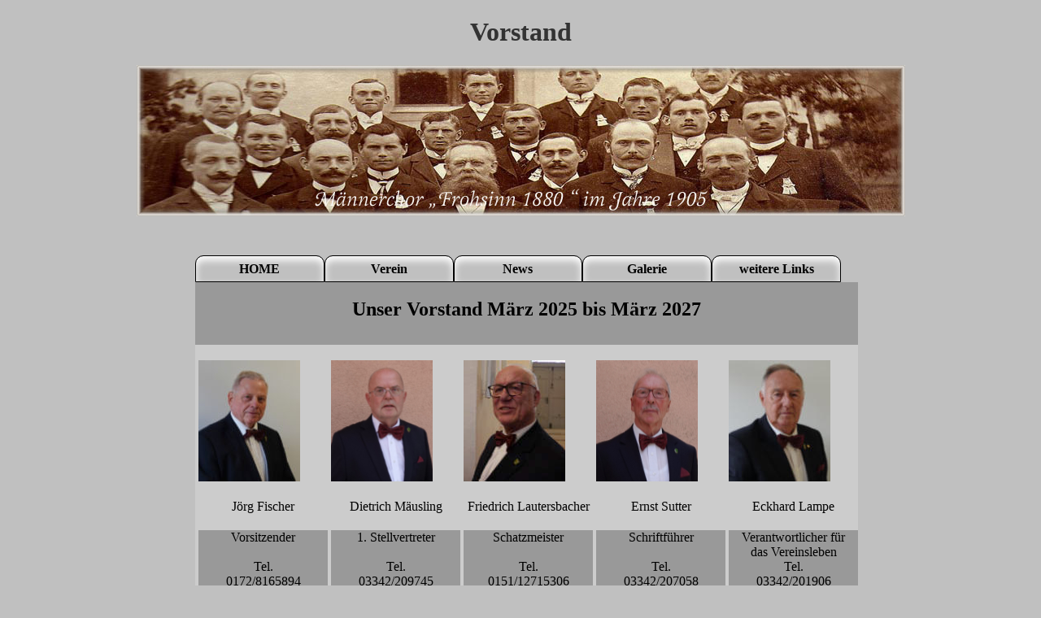

--- FILE ---
content_type: text/html
request_url: http://maennerchor-frohsinn-1880.de/vorstand.htm
body_size: 3884
content:
<!DOCTYPE html>
<html><head>
<title>"Maennerchor Frohsinn 1880" Neuenhagen </title>
<META NAME="author" CONTENT="Eckhard Lampe">
<META NAME="publisher" CONTENT="Eckhard Lampe">
<META NAME="copyright" CONTENT="Eckhard Lampe">
<META NAME="keywords" CONTENT="Eckhard Lampe, Neuenhagen, Brandenburg, "Maennerchor Frohsinn 1880", Chor, M&auml;nnerchor, Termine, Veranstaltungen, Singen">
<META NAME="description" CONTENT="120 Jahre M&auml;nnerchor Frohsinn 1880 in Neuenhagen bei Berlin">
<META NAME="page-topic" CONTENT="Gesellschaft, Kultur, Medien">
<META NAME="page-type" CONTENT="Private Homepage">
<META NAME="audience" CONTENT="Alle">
<META NAME="robots" CONTENT="INDEX,FOLLOW">
<base target="_self">
 </head>

	<style type="text/css" media="screen">
		nav {
			background-color: silver;
			border: 1px  silver;
			height: 2em;
			padding: 0.8em;
			width: 50em;
		}
		
		nav:after {
			clear: left;
			content: "";
		}
		
		nav ul {
			margin: 0;
			padding: 0;
			text-align: center;
		}
		
		nav li {
			float: left;
			list-style: none;
			margin: 0;
			padding: 0;
			position: relative;
		}
		/* Unternavigation ausblenden */
		
		nav ul ul {
			font: 0/0 serif;
			margin: 0;
			padding: 0;
			position: absolute;
			top: 2.5em;
			z-index: -1;
			-webkit-transition: all 0.5s ease-in;
			transition: all 0.5s ease-in;
		}
		/*  Unternavigation einblenden */
		
		nav ul li:hover ul {
			font: inherit;
			z-index: auto;
		}
		
		nav ul ul li {
			float: none;
			margin-bottom: 0.2em;
		}
		
		nav a,
		nav span {
			background-color: silver;
			border: 1px solid black;
			border-radius: 10px 10px 0 0;
			box-shadow:0px 5px 10px white inset;
			color: #000000;
			display: block;
			font-weight: bold;
			margin: 0.6em 0 0 0;
			padding: 0.4em;
			text-decoration: none;
			/* Breite den in li enthaltenen Elementen zuweisen */
			
			width: 9.0em;
			-webkit-transition: all 0.5s ease-in;
			transition: all 0.5s ease-in;
		}
		
		nav ul ul a,
		nav ul ul span {
			border-radius: 10px;
		}
		/* aktuelle Unterseite kennzeichnen */
		
		nav a:focus,
		nav a:hover,
		nav span {
			color: 333333;
			background-color:grey;
		}
		
		nav a:focus,
		nav a:hover {
			margin-top: 0;
			padding: 1em 0.4em 0.4em;
		}
		
		nav ul ul a:hover {
			margin: 0.6em 0 0 0;
			padding: 0.4em;
		}
		/* aktuelle Unterseite kennzeichnen */
		
		
		}

	</style>
	

	
</head>
<center>


<body bgcolor="silver" vlink="#000000" marginwidth="15">
<h1><font color="#333333">Vorstand </font></h1>
	<main>
		
<h2><img src="25.jpg" width="945" height="186"></h2>
		<nav><ul>
  <li><a href="index.htm">HOME</a> 
		 <ul>
      <li><a href="geschichte.htm">Geschichte</a> </li>
	  </ul>
  </li>
	  		
  <li><a href="#">Verein</a> 
    <ul>
	<li><a href="mitglieder.htm">Mitglieder</a> </I>
      <li><a href="dirigent.htm">Dirigent</a> </li>
      <li><a href="vorstand.htm">Vorstand</a> </li>
	  <li><a href="termine.htm">Termine</a> </li>
	  
	  <li><a href="satzung.htm">Satzung</a> </li>
	  <li><a href="hoerprobe.htm">H�rprobe</a> </li>
	  <I><a href="memoriam.htm">in Memoriam</a></I>
    </ul>
  </li>
				
  <li><a href="news.htm">News</a> </li>
				
  <li><a href="#">Galerie</a> 
    <ul>
		<li><a href="bilder202526.htm">Bilder 2025/2026</a> </li>
	<li><a href="bilder202324.htm">Bilder 2023/2024</a> </li>
	<li><a href="bilder202122.htm">Bilder 2021/2022</a> </li>
	<li><a href="bilder201920.htm">Bilder 2019/2020</a> </li>
	<li><a href="bilder201718.htm">Bilder 2017/2018</a> </li>
      <li><a href="bilder2016.htm">Bilder 2015/2016</a> </li>
      <li><a href="bilder201314.htm">Bilder 2013/2014</a> </li>
      <li><a href="bilder201112.htm">Bilder 2011/2012</a> </li>
	  <li><a href="bilder200910.htm">Bilder 2009/2010</a> </li>
	  <li><a href="bilder2006bis008.htm">Bilder 2006 bis 2008</a> </li>
	  <li><a href="bilder2001bis005.htm">Bilder 2001 bis 2005</a> </li>
    </ul>
  </li>
		<li><a href="#">weitere Links</a> 
    <ul>
	<li><a href="sponsoren.htm">Sponsoren</a> </li>
      <li><a href="link.htm">Link</a> </li>
      <li><a href="oderlied.htm">M�rkisch Oderland Lied</a> </li>
	  <li><a href="impressum.htm">Impressum</a> </li>
	   
    </ul>
  </li>		
 
		


<center>
  <table width="753" border="0" cellpadding="0" cellspacing="0" bgcolor="#CCCCCC" borde="0">
    <!--DWLayoutTable-->
    <tr> 
      <td height="77" colspan="12" valign="top" bgcolor="#999999"> 
        
        <h2 align="center">Unser Vorstand M�rz 2025 bis M�rz 2027</h2></td>
      <td width="3"></td>
    </tr>
    <tr> 
      <td width="1" height="19">&nbsp;</td>
      <td width="117">&nbsp;</td>
      <td width="8">&nbsp;</td>
      <td width="55">&nbsp;</td>
      <td width="125">&nbsp;</td>
      <td width="36">&nbsp;</td>
      <td width="125">&nbsp;</td>
      <td width="32">&nbsp;</td>
      <td width="125">&nbsp;</td>
      <td width="1">&nbsp;</td>
      <td width="63">&nbsp;</td>
      <td width="62">&nbsp;</td>
      <td></td>
    </tr>
    <tr> 
      <td height="149">&nbsp;</td>
      <td colspan="2" valign="top"><div align="center"></div><img src="bilder/joerg2023.jpg" width="125" height="149"></td>
      <td>&nbsp;</td>
      <td valign="top"><div align="center"></div><img src="bilder/dietrichm.jpg" width="125" height="149"></td>
      <td>&nbsp;</td>
      <td valign="top"><div align="center"></div><img src="bilder/fritz.jpg" width="125" height="149"></td>
      <td>&nbsp;</td>
      <td valign="top"><div align="center"></div><img src="bilder/ernsts.jpg" width="125" height="149"></td>
      <td>&nbsp;</td>
      <td colspan="2" valign="top"><div align="center"></div><img src="bilder/el.jpg" width="125" height="149"></td>
      <td></td>
    </tr>
    <tr> 
      <td>&nbsp;</td>
      <td>&nbsp;</td>
      <td>&nbsp;</td>
      <td>&nbsp;</td>
      <td>&nbsp;</td>
      <td>&nbsp;</td>
      <td>&nbsp;</td>
      <td>&nbsp;</td>
      <td>&nbsp;</td>
      <td>&nbsp;</td>
      <td>&nbsp;</td>
      <td>&nbsp;</td>
      <td></td>
    </tr>
    <tr> 
      <td height="22"></td>
      <td colspan="2" valign="top"><div align="center">J�rg Fischer </div></td>
      <td></td>
      <td valign="top"><div align="center">Dietrich M�usling</div></td>
      <td></td>
      <td valign="top"><div align="center">Friedrich Lautersbacher</div></td>
      <td></td>
      <td valign="top"><div align="center">Ernst Sutter</div></td>
      <td></td>
      <td colspan="2" valign="top"><div align="center">Eckhard Lampe</div></td>
      <td></td>
    </tr>
    <tr> 
      <td height="16"></td>
      <td></td>
      <td></td>
      <td></td>
      <td></td>
      <td></td>
      <td></td>
      <td></td>
      <td></td>
      <td></td>
      <td></td>
      <td></td>
      <td></td>
    </tr>
    <tr> 
      <td height="97"></td>
      <td colspan="2" valign="top" bgcolor="#999999"> 
        <div align="center">Vorsitzender<br>
          <br>
		  Tel.<br>
		  0172/8165894
          </div></td>
      <td></td>
      <td valign="top" bgcolor="#999999"> 
        <div align="center">1. Stellvertreter<br>
          <br>
          Tel.<br>
          03342/209745</div></td>
      <td></td>
      <td valign="top" bgcolor="#999999"> 
        <div align="center">Schatzmeister<br>
          <br>
          Tel.<br>
          0151/12715306</div></td>
      <td></td>
      <td valign="top" bgcolor="#999999"> 
        <div align="center">Schriftf&uuml;hrer</div>
        <div align="center"><br>
          Tel.<br>
          03342/207058</div></td>
      <td></td>
      <td colspan="2" valign="top" bgcolor="#999999"> 
        <div align="center">Verantwortlicher 
          f&uuml;r<br>
          das Vereinsleben<br>
          
          Tel.<br>
          03342/201906</div></td>
      <td></td>
    </tr>
    <tr> 
      <td height="16"></td>
      <td></td>
      <td></td>
      <td></td>
      <td></td>
      <td></td>
      <td></td>
      <td></td>
      <td></td>
      <td></td>
      <td></td>
      <td></td>
      <td></td>
    </tr>
    <tr> 
      <td height="22"></td>
      <td colspan="2" valign="top"><div align="center"><a href="mailto:j.fischer@vodafone.de">E-Mail 
          :</a></div></td>
      <td></td>
      <td valign="top"><div align="center"><a href="mailto:marlis.maeusling@alice-dsl.net">E-Mail:</a></div></td>
      <td></td>
      <td valign="top"><div align="center"><a href="friedrichlautersbacher@gmail.com">E-Mail:</a></div></td>
      <td></td>
      <td valign="top"><div align="center"><a href="mailto:ejs.iria1@t-online.de">E-Mail:</a></div></td>
      <td></td>
      <td colspan="2" valign="top"><div align="center"><a href="mailto:e.lampe@web.de">E-Mail:</a></div></td>
      <td></td>
    </tr>
    <tr> 
      <td height="38"></td>
      <td>&nbsp;</td>
      <td>&nbsp;</td>
      <td></td>
      <td></td>
      <td></td>
      <td></td>
      <td></td>
      <td></td>
      <td></td>
      <td></td>
      <td></td>
      <td></td>
    </tr>
    
      <td>&nbsp;</td>
      <td></td>
    </tr>
    <tr> 
      <td height="23"></td>
      <td>&nbsp;</td>
      <td>&nbsp;</td>
      <td></td>
      <td></td>
      <td></td>
      <td></td>
      <td></td>
      <td></td>
      <td></td>
      <td></td>
      <td></td>
      <td></td>
    </tr>
  </table>
  </td>
    <td></td>
</table>
   
   











    
<hr>
 <table border="0" width="559" align="center">
    <tbody>
      <tr>
        <td width="463"><img border="0" src="bilder/vorstand.gif" width="463" height="255"></td>
      </tr>
    </tbody>
  </table>
  
<table border="0" width="76%">
  <!--DWLayoutTable-->
  <tbody>
    <tr> 
      <td width="288" height="21">&nbsp;</td>
      <td width="714" valign="top">Von links nach rechts . Jochen Korn, Wolfgang 
        Dietrich, J�rg Fischer, Harald Stapf, Lutz Wodniok</td>
      <td width="61">&nbsp;</td>
    </tr>
  </tbody>
 <table border="0" width="91%">
    <tbody>
      <tr>
        <td width="10%"></td>
        <td width="79%">
          <hr>
        </td>
        <td width="11%"></td>
      </tr>
    </tbody>
  </table>
  <table border="0" width="559" align="center">
    <tbody>
    </tbody>
  </table>
  <table border="0" width="572" align="center">
    <tbody>
      <tr>
        <td width="476"><img border="0" align="left" src="bilder/vorstand.jpg" width="463" height="255">
          <p>&nbsp;</p>
          <p>&nbsp;</p>
          <p>Vorstandswahl</p>
          <p>06.03.03</p>
        </td>
      </tr>
    </tbody>
  </table>
  
<table border="0" width="76%">
  <!--DWLayoutTable-->
  <tbody>
    <tr> 
      <td width="273" height="21">&nbsp;</td>
      <td width="714" valign="top">Von links nach rechts : Wolf-Dietrich Golz, 
        Lutz Wodniok, Harald Stapf, Michael Trumpold, Wolfgang Dietrich.</td>
      <td width="76">&nbsp;</td>
    </tr>
  </tbody>
  
  
  
</table>


  <table border="0" width="91%">
    <tbody>
      <tr>
        <td width="10%"></td>
        <td width="79%">
          <hr>
        </td>
        <td width="11%"></td>
      </tr>
    </tbody>
  </table>
  
<table border="0" width="630" align="center">
  <!--DWLayoutTable-->
  <tbody>
    <tr> 
      <td width="30" height="260">&nbsp;</td>
      <td width="563" valign="top"><center><img border="0" align="left" src="bilder/vorstand2005.jpg" width="463" height="255"> 
        <p>Vorstandswahl</p>
        <p>M�rz 2005</p></td>
    <td width="23">&nbsp;</td>
    </tr>
  </tbody>
</table>
  
<table border="0" width="92%" align="center">
  <!--DWLayoutTable-->
  <tbody>
    <tr> 
      <td width="339" height="21">&nbsp;</td>
      <td width="695" valign="top">Von links nach rechts : Bernd Buchmann, Lutz 
        Wodniok, Harald Stapf, Michael Trumpold, Wolfgang Dietrich.</td>
      <td width="256">&nbsp;</td>
    </tr>
  </tbody>
</table>
  <table border="0" width="91%">
    <tbody>
      <tr>
        <td width="10%"></td>
        <td width="79%">
          <hr>
        </td>
        <td width="11%"></td>
      </tr>
    </tbody>
  </table>
  <table border="0" width="680" align="center">
    <tbody>
      <tr>
        <td width="584"><img border="0" align="left" src="bilder/vorstand2007.jpg" width="574" height="222">
          <p>Vorstandswahl</p>
          <p>M�rz 2007</p>
        </td>
      </tr>
    </tbody>
  </table>
  
<table border="0" width="92%">
  <!--DWLayoutTable-->
  <tbody>
    <tr> 
      <td width="346" height="21">&nbsp;</td>
      <td width="695" valign="top">Von links nach rechts : Lutz Wodniok, Harald 
        Stapf, Erwin Tolkmitt, Dietrich Thiede, Eckhard Lampe</td>
      <td width="249">&nbsp;</td>
    </tr>
  </tbody>
</table>
   <table border="0" width="91%">
    <tbody>
      <tr>
        <td width="10%"></td>
        <td width="79%">
          <hr>
        </td>
        <td width="11%"></td>
      </tr>
    </tbody>
  </table>
  <table border="0" width="680" align="center">
    <tbody>
      <tr>
        <td width="584"><img border="0" align="left" src="bilder/vorstand2009.jpg" width="574" height="222">
          <p>Vorstandswahl</p>
          <p>12.3.2009</p>
        </td>
      </tr>
    </tbody>
  </table>
  
<table border="0" width="92%">
  <!--DWLayoutTable-->
  <tbody>
    <tr> 
      <td width="348" height="21">&nbsp;</td>
      <td width="789" valign="top">Von links nach rechts : J�rg Kusserow, Harald 
        Stapf, Erwin Tolkmitt, Dietrich Thiede, Eckhard Lampe</td>
      <td width="153">&nbsp;</td>
    </tr>
  </tbody>
</table>
  <table border="0" width="91%">
    <tbody>
      <tr>
        <td width="10%"></td>
        <td width="79%">
          <hr>
        </td>
        <td width="11%"></td>
      </tr>
    </tbody>
  </table>
  <table border="0" width="680" align="center">
    <tbody>
      <tr>

        <td width="584"><img border="0" align="left" src="bilder/vorstand2011.jpg" width="574" height="222">
          <p>Vorstandswahl</p>
          <p>10.3.2011</p>
        </td>
      </tr>
    </tbody>
  </table>
  
<table border="0" width="92%">
  <!--DWLayoutTable-->
  <tbody>
    <tr> 
      <td width="379" height="21">&nbsp;</td>
      <td width="695" valign="top">Von links nach rechts : J�rg Kusserow, Harald 
        Stapf, Erwin Tolkmitt, Bernd Hartwig</td>
      <td width="216">&nbsp;</td>
    </tr>
  </tbody>
</table>
  <table border="0" width="91%">
    <tbody>
      <tr>
        <td width="10%"></td>
        <td width="79%">
          <hr>
        </td>
        <td width="11%"></td>
      </tr>
    </tbody>
  </table>
  
  
   <table border="0" width="749" align="center">
    <tbody>
      <tr>
        <td width="743"><img border="0" align="left" src="bilder/vorstand2013.jpg" width="625" height="149">
          <p>Vorstandswahl</p>  <p>07.3.2013</p>
        </td>
      </tr>
    </tbody>
  </table>
  
<table border="0" width="92%">
  <!--DWLayoutTable-->
  <tbody>
    <tr> 
      <td width="348" height="21">&nbsp;</td>
      <td width="660" valign="top">Von links nach rechts : Harald Stapf, Erwin 
        Tolkmitt, J�rg Kusserow, Bernd Hartwig, Eckhard Lampe</td>
      <td width="282">&nbsp;</td>
    </tr>
  </tbody>
</table>
  <table border="0" width="91%">
    <tbody>
      <tr>
        <td width="10%"></td>
        <td width="79%">
          <hr>
        </td>
        <td width="11%"></td>
      </tr>
    </tbody>
  </table>
  
  
  <table border="0" width="749" align="center">
    <tbody>
      <tr>
        <td width="743"><img border="0" align="left" src="bilder/vorstand2013.jpg" width="625" height="149">
          <p>Vorstandswahl</p>  
        <p>05.03.2015</p>
        </td>
      </tr>
    </tbody>
  </table>
  
<table border="0" width="92%">
  <!--DWLayoutTable-->
  <tbody>
    <tr> 
      <td width="348" height="21">&nbsp;</td>
      <td width="660" valign="top">Von links nach rechts : Harald Stapf, Erwin 
        Tolkmitt, J�rg Kusserow, Bernd Hartwig, Eckhard Lampe</td>
      <td width="282">&nbsp;</td>
    </tr>
  </tbody>
</table>

<table border="0" width="749" align="center">
    <tbody>
      <tr>
        <td width="743"><img border="0" align="left" src="bilder/vorstand2017.jpg" width="625" height="149">
          <p>Vorstandswahl</p>  
        <p>06.03.2017</p>
        </td>
      </tr>
    </tbody>
  </table>
  
<table border="0" width="92%">
  <!--DWLayoutTable-->
  <tbody>
    <tr> 
      <td width="348" height="21">&nbsp;</td>
      <td width="660" valign="top">Von links nach rechts : Harald Stapf, Erwin 
        Tolkmitt, J�rg Fischer, Ernst Sutter, Eckhard Lampe</td>
      <td width="282">&nbsp;</td>
    </tr>
  </tbody>
</table>
  <table border="0" width="91%">
    <tbody>
      <tr>
        <td width="10%"></td>
        <td width="79%">
          <hr>
        </td>
        <td width="11%"></td>
      </tr>
    </tbody>
  </table>
  <table border="0" width="749" align="center">
    <tbody>
      <tr>
        <td width="743"><img border="0" align="left" src="bilder/vorstand2017.jpg" width="625" height="149">
          <p>Vorstandswahl</p>  
        <p>28.03.2019</p>
        </td>
      </tr>
    </tbody>
  </table>
  
<table border="0" width="92%">
  <!--DWLayoutTable-->
  <tbody>
    <tr> 
      <td width="348" height="21">&nbsp;</td>
      <td width="660" valign="top">Von links nach rechts : Harald Stapf, Erwin 
        Tolkmitt, J�rg Fischer, Ernst Sutter, Eckhard Lampe</td>
      <td width="282">&nbsp;</td>
    </tr>
  </tbody>
</table>
  <table border="0" width="91%">
    <tbody>
      <tr>
        <td width="10%"></td>
        <td width="79%">
          <hr>
        </td>
        <td width="11%"></td>
      </tr>
    </tbody>
  </table>
  
  
  
  <table border="0" width="749" align="center">
    <tbody>
      <tr>
        <td width="743"><img border="0" align="left" src="bilder/vorstand2017.jpg" width="625" height="149">
          <p>Vorstandswahl</p>  
        <p>Wegen Corona erst am 26.8.2021</p>
        </td>
      </tr>
    </tbody>
  </table>
  
<table border="0" width="92%">
  <!--DWLayoutTable-->
  <tbody>
    <tr> 
      <td width="348" height="21">&nbsp;</td>
      <td width="660" valign="top">Von links nach rechts : Harald Stapf , Erwin 
        Tolkmitt, J�rg Fischer, Ernst Sutter, Eckhard Lampe</td>
      <td width="282">&nbsp;</td>
    </tr>
  </tbody>
</table>
  <table border="0" width="91%">
    <tbody>
      <tr>
        <td width="10%"></td>
        <td width="79%">
          <hr>
        </td>
        <td width="11%"></td>
      </tr>
    </tbody>
  </table>










  <table border="0" width="91%">
    <tbody>
      <tr>
        <td width="10%"></td>
        <td width="79%">
          <hr>
        </td>
        <td width="11%"></td>
      </tr>
    </tbody>
  </table>
  
    <table border="0" width="749" align="center">
    <tbody>
      <tr>
        <td width="743"><img border="0" align="left" src="bilder/vorstand2025.jpg" width="625" height="149">
          <p>Vorstandswahl</p>  
        <p>Am 27.M�rz 2025</p>
        </td>
      </tr>
    </tbody>
  </table>
  
<table border="0" width="92%">
  <!--DWLayoutTable-->
  <tbody>
    <tr> 
      <td width="348" height="21">&nbsp;</td>
      <td width="660" valign="top">Von links nach rechts : J�rg Fischer , Dietrich M�usling,Fritz Lautersbacher, Ernst Sutter, Eckhard Lampe</td>
      <td width="282">&nbsp;</td>
    </tr>
  </tbody>
</table>
  <table border="0" width="91%">
    <tbody>
      <tr>
        <td width="10%"></td>
        <td width="79%">
          <hr>
        </td>
        <td width="11%"></td>
      </tr>
    </tbody>
  </table>










  <table border="0" width="91%">
    <tbody>
      <tr>
        <td width="10%"></td>
        <td width="79%">
          <hr>
        </td>
        <td width="11%"></td>
      </tr>
    </tbody>
  </table>
  
  
  
  
  
  
  
  
  
  
  
  
  
  
  
  
  
  
  
  
  <table border="0" width="559" align="center">
    <tbody>
      <tr>
        <td>
          <p><i><b><font size="2" face="Trebuchet MS, MS Sans Serif, Verdana, Arial,Helvetica">
          <marquee bgColor="#ffffcc" height="18" width="511" scrollDelay="95" align="middle">Wir
          proben donnerstags von 19:00 Uhr bis 20:30 Uhr im B�rgerhaus Neuenhagen</marquee>
          </font></span></p>
          
        <p><center></font></span> Kontaktadresse:<br>
          M�nnerchor &quot;Frohsinn 1880&quot; e.V. Neuenhagen b. Berlin<br>
          <br>
          B�rgerhaus Neuenhagen<br>
          15366 Neuenhagen<br>
          </p>
          
      </tr>
    </tbody>
 
</table>
        


    

</body></html>